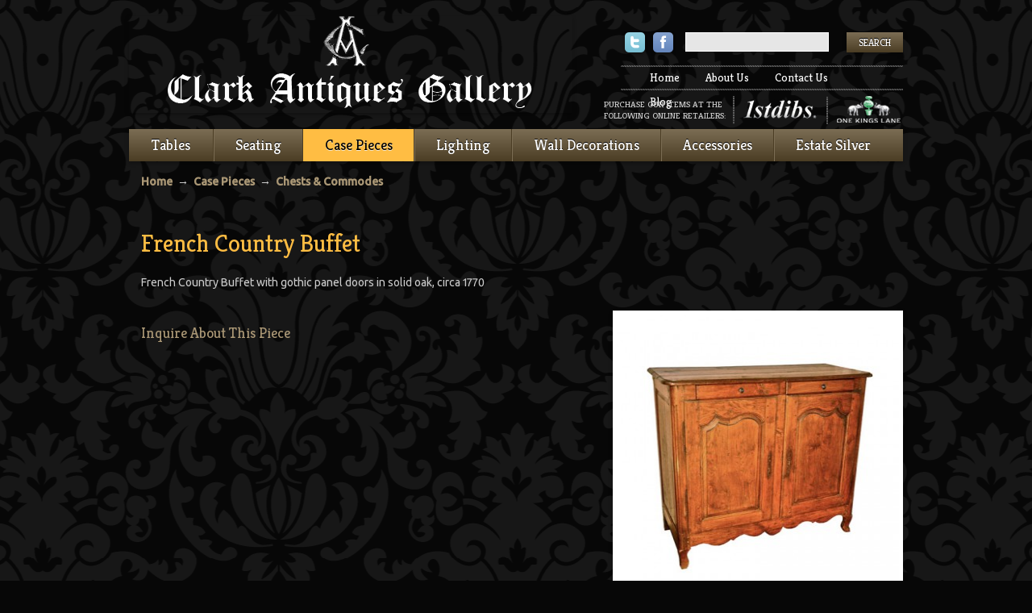

--- FILE ---
content_type: text/html; charset=UTF-8
request_url: https://clarkantiquesgallery.com/products/french-country-buffet/
body_size: 14438
content:
<!DOCTYPE html>
<html xmlns="https://www.w3.org/1999/xhtml" lang="en-US">
<head>
<meta http-equiv="Content-Type" content="text/html; charset=UTF-8" />
<script type="text/javascript">
/* <![CDATA[ */
 var gform;gform||(document.addEventListener("gform_main_scripts_loaded",function(){gform.scriptsLoaded=!0}),window.addEventListener("DOMContentLoaded",function(){gform.domLoaded=!0}),gform={domLoaded:!1,scriptsLoaded:!1,initializeOnLoaded:function(o){gform.domLoaded&&gform.scriptsLoaded?o():!gform.domLoaded&&gform.scriptsLoaded?window.addEventListener("DOMContentLoaded",o):document.addEventListener("gform_main_scripts_loaded",o)},hooks:{action:{},filter:{}},addAction:function(o,n,r,t){gform.addHook("action",o,n,r,t)},addFilter:function(o,n,r,t){gform.addHook("filter",o,n,r,t)},doAction:function(o){gform.doHook("action",o,arguments)},applyFilters:function(o){return gform.doHook("filter",o,arguments)},removeAction:function(o,n){gform.removeHook("action",o,n)},removeFilter:function(o,n,r){gform.removeHook("filter",o,n,r)},addHook:function(o,n,r,t,i){null==gform.hooks[o][n]&&(gform.hooks[o][n]=[]);var e=gform.hooks[o][n];null==i&&(i=n+"_"+e.length),gform.hooks[o][n].push({tag:i,callable:r,priority:t=null==t?10:t})},doHook:function(n,o,r){var t;if(r=Array.prototype.slice.call(r,1),null!=gform.hooks[n][o]&&((o=gform.hooks[n][o]).sort(function(o,n){return o.priority-n.priority}),o.forEach(function(o){"function"!=typeof(t=o.callable)&&(t=window[t]),"action"==n?t.apply(null,r):r[0]=t.apply(null,r)})),"filter"==n)return r[0]},removeHook:function(o,n,t,i){var r;null!=gform.hooks[o][n]&&(r=(r=gform.hooks[o][n]).filter(function(o,n,r){return!!(null!=i&&i!=o.tag||null!=t&&t!=o.priority)}),gform.hooks[o][n]=r)}}); 
/* ]]> */
</script>

<meta name="viewport" content="width=device-width, initial-scale=1, maximum-scale=1">

<title>
French Country Buffet - Clark Antiques Gallery     &mdash; Clark Antiques Gallery	</title>

<meta name="description" content="French Country Buffet with gothic panel doors in solid oak, circa 1770" />


<meta name="keywords" content="French and English antique furniture, mirrors, chandeliers, and estate silver, furniture" />

<link rel="stylesheet" href="https://clarkantiquesgallery.com/wp-content/themes/clarkantiques/style.css" type="text/css" media="screen" />
<link rel="pingback" href="https://clarkantiquesgallery.com/xmlrpc.php" />



<meta name='robots' content='index, follow, max-image-preview:large, max-snippet:-1, max-video-preview:-1' />

	<!-- This site is optimized with the Yoast SEO plugin v22.2 - https://yoast.com/wordpress/plugins/seo/ -->
	<link rel="canonical" href="https://clarkantiquesgallery.com/products/french-country-buffet/" />
	<meta property="og:locale" content="en_US" />
	<meta property="og:type" content="article" />
	<meta property="og:title" content="French Country Buffet - Clark Antiques Gallery" />
	<meta property="og:description" content="French Country Buffet with gothic panel doors in solid oak, circa 1770" />
	<meta property="og:url" content="https://clarkantiquesgallery.com/products/french-country-buffet/" />
	<meta property="og:site_name" content="Clark Antiques Gallery" />
	<meta property="article:modified_time" content="2012-06-20T20:47:20+00:00" />
	<meta property="og:image" content="https://clarkantiquesgallery.com/wp-content/uploads/2012/04/french_country.jpg" />
	<meta property="og:image:width" content="500" />
	<meta property="og:image:height" content="500" />
	<meta property="og:image:type" content="image/jpeg" />
	<script type="application/ld+json" class="yoast-schema-graph">{"@context":"https://schema.org","@graph":[{"@type":"WebPage","@id":"https://clarkantiquesgallery.com/products/french-country-buffet/","url":"https://clarkantiquesgallery.com/products/french-country-buffet/","name":"French Country Buffet - Clark Antiques Gallery","isPartOf":{"@id":"https://clarkantiquesgallery.com/#website"},"primaryImageOfPage":{"@id":"https://clarkantiquesgallery.com/products/french-country-buffet/#primaryimage"},"image":{"@id":"https://clarkantiquesgallery.com/products/french-country-buffet/#primaryimage"},"thumbnailUrl":"https://clarkantiquesgallery.com/wp-content/uploads/2012/04/french_country.jpg","datePublished":"2012-04-19T20:24:08+00:00","dateModified":"2012-06-20T20:47:20+00:00","breadcrumb":{"@id":"https://clarkantiquesgallery.com/products/french-country-buffet/#breadcrumb"},"inLanguage":"en-US","potentialAction":[{"@type":"ReadAction","target":["https://clarkantiquesgallery.com/products/french-country-buffet/"]}]},{"@type":"ImageObject","inLanguage":"en-US","@id":"https://clarkantiquesgallery.com/products/french-country-buffet/#primaryimage","url":"https://clarkantiquesgallery.com/wp-content/uploads/2012/04/french_country.jpg","contentUrl":"https://clarkantiquesgallery.com/wp-content/uploads/2012/04/french_country.jpg","width":"500","height":"500"},{"@type":"BreadcrumbList","@id":"https://clarkantiquesgallery.com/products/french-country-buffet/#breadcrumb","itemListElement":[{"@type":"ListItem","position":1,"name":"Home","item":"https://clarkantiquesgallery.com/"},{"@type":"ListItem","position":2,"name":"Products","item":"https://clarkantiquesgallery.com/products/"},{"@type":"ListItem","position":3,"name":"French Country&nbsp;Buffet"}]},{"@type":"WebSite","@id":"https://clarkantiquesgallery.com/#website","url":"https://clarkantiquesgallery.com/","name":"Clark Antiques Gallery","description":"Fine Antiques, Accessories &amp; Estate Silver in Birmingham, Alabama","potentialAction":[{"@type":"SearchAction","target":{"@type":"EntryPoint","urlTemplate":"https://clarkantiquesgallery.com/?s={search_term_string}"},"query-input":"required name=search_term_string"}],"inLanguage":"en-US"}]}</script>
	<!-- / Yoast SEO plugin. -->


<link rel='dns-prefetch' href='//www.google.com' />
<link rel="alternate" type="application/rss+xml" title="Clark Antiques Gallery &raquo; Feed" href="https://clarkantiquesgallery.com/feed/" />
<link rel="alternate" type="application/rss+xml" title="Clark Antiques Gallery &raquo; Comments Feed" href="https://clarkantiquesgallery.com/comments/feed/" />
		<!-- This site uses the Google Analytics by MonsterInsights plugin v8.25.0 - Using Analytics tracking - https://www.monsterinsights.com/ -->
							<script src="//www.googletagmanager.com/gtag/js?id=G-27VMKH4928"  data-cfasync="false" data-wpfc-render="false" type="text/javascript" async></script>
			<script data-cfasync="false" data-wpfc-render="false" type="text/javascript">
				var mi_version = '8.25.0';
				var mi_track_user = true;
				var mi_no_track_reason = '';
								var MonsterInsightsDefaultLocations = {"page_location":"https:\/\/clarkantiquesgallery.com\/products\/french-country-buffet\/"};
				if ( typeof MonsterInsightsPrivacyGuardFilter === 'function' ) {
					var MonsterInsightsLocations = (typeof MonsterInsightsExcludeQuery === 'object') ? MonsterInsightsPrivacyGuardFilter( MonsterInsightsExcludeQuery ) : MonsterInsightsPrivacyGuardFilter( MonsterInsightsDefaultLocations );
				} else {
					var MonsterInsightsLocations = (typeof MonsterInsightsExcludeQuery === 'object') ? MonsterInsightsExcludeQuery : MonsterInsightsDefaultLocations;
				}

								var disableStrs = [
										'ga-disable-G-27VMKH4928',
									];

				/* Function to detect opted out users */
				function __gtagTrackerIsOptedOut() {
					for (var index = 0; index < disableStrs.length; index++) {
						if (document.cookie.indexOf(disableStrs[index] + '=true') > -1) {
							return true;
						}
					}

					return false;
				}

				/* Disable tracking if the opt-out cookie exists. */
				if (__gtagTrackerIsOptedOut()) {
					for (var index = 0; index < disableStrs.length; index++) {
						window[disableStrs[index]] = true;
					}
				}

				/* Opt-out function */
				function __gtagTrackerOptout() {
					for (var index = 0; index < disableStrs.length; index++) {
						document.cookie = disableStrs[index] + '=true; expires=Thu, 31 Dec 2099 23:59:59 UTC; path=/';
						window[disableStrs[index]] = true;
					}
				}

				if ('undefined' === typeof gaOptout) {
					function gaOptout() {
						__gtagTrackerOptout();
					}
				}
								window.dataLayer = window.dataLayer || [];

				window.MonsterInsightsDualTracker = {
					helpers: {},
					trackers: {},
				};
				if (mi_track_user) {
					function __gtagDataLayer() {
						dataLayer.push(arguments);
					}

					function __gtagTracker(type, name, parameters) {
						if (!parameters) {
							parameters = {};
						}

						if (parameters.send_to) {
							__gtagDataLayer.apply(null, arguments);
							return;
						}

						if (type === 'event') {
														parameters.send_to = monsterinsights_frontend.v4_id;
							var hookName = name;
							if (typeof parameters['event_category'] !== 'undefined') {
								hookName = parameters['event_category'] + ':' + name;
							}

							if (typeof MonsterInsightsDualTracker.trackers[hookName] !== 'undefined') {
								MonsterInsightsDualTracker.trackers[hookName](parameters);
							} else {
								__gtagDataLayer('event', name, parameters);
							}
							
						} else {
							__gtagDataLayer.apply(null, arguments);
						}
					}

					__gtagTracker('js', new Date());
					__gtagTracker('set', {
						'developer_id.dZGIzZG': true,
											});
					if ( MonsterInsightsLocations.page_location ) {
						__gtagTracker('set', MonsterInsightsLocations);
					}
										__gtagTracker('config', 'G-27VMKH4928', {"forceSSL":"true"} );
															window.gtag = __gtagTracker;										(function () {
						/* https://developers.google.com/analytics/devguides/collection/analyticsjs/ */
						/* ga and __gaTracker compatibility shim. */
						var noopfn = function () {
							return null;
						};
						var newtracker = function () {
							return new Tracker();
						};
						var Tracker = function () {
							return null;
						};
						var p = Tracker.prototype;
						p.get = noopfn;
						p.set = noopfn;
						p.send = function () {
							var args = Array.prototype.slice.call(arguments);
							args.unshift('send');
							__gaTracker.apply(null, args);
						};
						var __gaTracker = function () {
							var len = arguments.length;
							if (len === 0) {
								return;
							}
							var f = arguments[len - 1];
							if (typeof f !== 'object' || f === null || typeof f.hitCallback !== 'function') {
								if ('send' === arguments[0]) {
									var hitConverted, hitObject = false, action;
									if ('event' === arguments[1]) {
										if ('undefined' !== typeof arguments[3]) {
											hitObject = {
												'eventAction': arguments[3],
												'eventCategory': arguments[2],
												'eventLabel': arguments[4],
												'value': arguments[5] ? arguments[5] : 1,
											}
										}
									}
									if ('pageview' === arguments[1]) {
										if ('undefined' !== typeof arguments[2]) {
											hitObject = {
												'eventAction': 'page_view',
												'page_path': arguments[2],
											}
										}
									}
									if (typeof arguments[2] === 'object') {
										hitObject = arguments[2];
									}
									if (typeof arguments[5] === 'object') {
										Object.assign(hitObject, arguments[5]);
									}
									if ('undefined' !== typeof arguments[1].hitType) {
										hitObject = arguments[1];
										if ('pageview' === hitObject.hitType) {
											hitObject.eventAction = 'page_view';
										}
									}
									if (hitObject) {
										action = 'timing' === arguments[1].hitType ? 'timing_complete' : hitObject.eventAction;
										hitConverted = mapArgs(hitObject);
										__gtagTracker('event', action, hitConverted);
									}
								}
								return;
							}

							function mapArgs(args) {
								var arg, hit = {};
								var gaMap = {
									'eventCategory': 'event_category',
									'eventAction': 'event_action',
									'eventLabel': 'event_label',
									'eventValue': 'event_value',
									'nonInteraction': 'non_interaction',
									'timingCategory': 'event_category',
									'timingVar': 'name',
									'timingValue': 'value',
									'timingLabel': 'event_label',
									'page': 'page_path',
									'location': 'page_location',
									'title': 'page_title',
									'referrer' : 'page_referrer',
								};
								for (arg in args) {
																		if (!(!args.hasOwnProperty(arg) || !gaMap.hasOwnProperty(arg))) {
										hit[gaMap[arg]] = args[arg];
									} else {
										hit[arg] = args[arg];
									}
								}
								return hit;
							}

							try {
								f.hitCallback();
							} catch (ex) {
							}
						};
						__gaTracker.create = newtracker;
						__gaTracker.getByName = newtracker;
						__gaTracker.getAll = function () {
							return [];
						};
						__gaTracker.remove = noopfn;
						__gaTracker.loaded = true;
						window['__gaTracker'] = __gaTracker;
					})();
									} else {
										console.log("");
					(function () {
						function __gtagTracker() {
							return null;
						}

						window['__gtagTracker'] = __gtagTracker;
						window['gtag'] = __gtagTracker;
					})();
									}
			</script>
				<!-- / Google Analytics by MonsterInsights -->
		<script type="text/javascript">
/* <![CDATA[ */
window._wpemojiSettings = {"baseUrl":"https:\/\/s.w.org\/images\/core\/emoji\/14.0.0\/72x72\/","ext":".png","svgUrl":"https:\/\/s.w.org\/images\/core\/emoji\/14.0.0\/svg\/","svgExt":".svg","source":{"concatemoji":"https:\/\/clarkantiquesgallery.com\/wp-includes\/js\/wp-emoji-release.min.js?ver=ace4f49e6bc623d78ddd57535ca66bbb"}};
/*! This file is auto-generated */
!function(i,n){var o,s,e;function c(e){try{var t={supportTests:e,timestamp:(new Date).valueOf()};sessionStorage.setItem(o,JSON.stringify(t))}catch(e){}}function p(e,t,n){e.clearRect(0,0,e.canvas.width,e.canvas.height),e.fillText(t,0,0);var t=new Uint32Array(e.getImageData(0,0,e.canvas.width,e.canvas.height).data),r=(e.clearRect(0,0,e.canvas.width,e.canvas.height),e.fillText(n,0,0),new Uint32Array(e.getImageData(0,0,e.canvas.width,e.canvas.height).data));return t.every(function(e,t){return e===r[t]})}function u(e,t,n){switch(t){case"flag":return n(e,"\ud83c\udff3\ufe0f\u200d\u26a7\ufe0f","\ud83c\udff3\ufe0f\u200b\u26a7\ufe0f")?!1:!n(e,"\ud83c\uddfa\ud83c\uddf3","\ud83c\uddfa\u200b\ud83c\uddf3")&&!n(e,"\ud83c\udff4\udb40\udc67\udb40\udc62\udb40\udc65\udb40\udc6e\udb40\udc67\udb40\udc7f","\ud83c\udff4\u200b\udb40\udc67\u200b\udb40\udc62\u200b\udb40\udc65\u200b\udb40\udc6e\u200b\udb40\udc67\u200b\udb40\udc7f");case"emoji":return!n(e,"\ud83e\udef1\ud83c\udffb\u200d\ud83e\udef2\ud83c\udfff","\ud83e\udef1\ud83c\udffb\u200b\ud83e\udef2\ud83c\udfff")}return!1}function f(e,t,n){var r="undefined"!=typeof WorkerGlobalScope&&self instanceof WorkerGlobalScope?new OffscreenCanvas(300,150):i.createElement("canvas"),a=r.getContext("2d",{willReadFrequently:!0}),o=(a.textBaseline="top",a.font="600 32px Arial",{});return e.forEach(function(e){o[e]=t(a,e,n)}),o}function t(e){var t=i.createElement("script");t.src=e,t.defer=!0,i.head.appendChild(t)}"undefined"!=typeof Promise&&(o="wpEmojiSettingsSupports",s=["flag","emoji"],n.supports={everything:!0,everythingExceptFlag:!0},e=new Promise(function(e){i.addEventListener("DOMContentLoaded",e,{once:!0})}),new Promise(function(t){var n=function(){try{var e=JSON.parse(sessionStorage.getItem(o));if("object"==typeof e&&"number"==typeof e.timestamp&&(new Date).valueOf()<e.timestamp+604800&&"object"==typeof e.supportTests)return e.supportTests}catch(e){}return null}();if(!n){if("undefined"!=typeof Worker&&"undefined"!=typeof OffscreenCanvas&&"undefined"!=typeof URL&&URL.createObjectURL&&"undefined"!=typeof Blob)try{var e="postMessage("+f.toString()+"("+[JSON.stringify(s),u.toString(),p.toString()].join(",")+"));",r=new Blob([e],{type:"text/javascript"}),a=new Worker(URL.createObjectURL(r),{name:"wpTestEmojiSupports"});return void(a.onmessage=function(e){c(n=e.data),a.terminate(),t(n)})}catch(e){}c(n=f(s,u,p))}t(n)}).then(function(e){for(var t in e)n.supports[t]=e[t],n.supports.everything=n.supports.everything&&n.supports[t],"flag"!==t&&(n.supports.everythingExceptFlag=n.supports.everythingExceptFlag&&n.supports[t]);n.supports.everythingExceptFlag=n.supports.everythingExceptFlag&&!n.supports.flag,n.DOMReady=!1,n.readyCallback=function(){n.DOMReady=!0}}).then(function(){return e}).then(function(){var e;n.supports.everything||(n.readyCallback(),(e=n.source||{}).concatemoji?t(e.concatemoji):e.wpemoji&&e.twemoji&&(t(e.twemoji),t(e.wpemoji)))}))}((window,document),window._wpemojiSettings);
/* ]]> */
</script>
<link rel='stylesheet' id='gforms_reset_css-css' href='https://clarkantiquesgallery.com/wp-content/plugins/gravityforms/legacy/css/formreset.min.css?ver=2.8.5' type='text/css' media='all' />
<link rel='stylesheet' id='gforms_formsmain_css-css' href='https://clarkantiquesgallery.com/wp-content/plugins/gravityforms/legacy/css/formsmain.min.css?ver=2.8.5' type='text/css' media='all' />
<link rel='stylesheet' id='gforms_ready_class_css-css' href='https://clarkantiquesgallery.com/wp-content/plugins/gravityforms/legacy/css/readyclass.min.css?ver=2.8.5' type='text/css' media='all' />
<link rel='stylesheet' id='gforms_browsers_css-css' href='https://clarkantiquesgallery.com/wp-content/plugins/gravityforms/legacy/css/browsers.min.css?ver=2.8.5' type='text/css' media='all' />
<style id='wp-emoji-styles-inline-css' type='text/css'>

	img.wp-smiley, img.emoji {
		display: inline !important;
		border: none !important;
		box-shadow: none !important;
		height: 1em !important;
		width: 1em !important;
		margin: 0 0.07em !important;
		vertical-align: -0.1em !important;
		background: none !important;
		padding: 0 !important;
	}
</style>
<link rel='stylesheet' id='wp-block-library-css' href='https://clarkantiquesgallery.com/wp-includes/css/dist/block-library/style.min.css?ver=ace4f49e6bc623d78ddd57535ca66bbb' type='text/css' media='all' />
<style id='classic-theme-styles-inline-css' type='text/css'>
/*! This file is auto-generated */
.wp-block-button__link{color:#fff;background-color:#32373c;border-radius:9999px;box-shadow:none;text-decoration:none;padding:calc(.667em + 2px) calc(1.333em + 2px);font-size:1.125em}.wp-block-file__button{background:#32373c;color:#fff;text-decoration:none}
</style>
<style id='global-styles-inline-css' type='text/css'>
body{--wp--preset--color--black: #000000;--wp--preset--color--cyan-bluish-gray: #abb8c3;--wp--preset--color--white: #ffffff;--wp--preset--color--pale-pink: #f78da7;--wp--preset--color--vivid-red: #cf2e2e;--wp--preset--color--luminous-vivid-orange: #ff6900;--wp--preset--color--luminous-vivid-amber: #fcb900;--wp--preset--color--light-green-cyan: #7bdcb5;--wp--preset--color--vivid-green-cyan: #00d084;--wp--preset--color--pale-cyan-blue: #8ed1fc;--wp--preset--color--vivid-cyan-blue: #0693e3;--wp--preset--color--vivid-purple: #9b51e0;--wp--preset--gradient--vivid-cyan-blue-to-vivid-purple: linear-gradient(135deg,rgba(6,147,227,1) 0%,rgb(155,81,224) 100%);--wp--preset--gradient--light-green-cyan-to-vivid-green-cyan: linear-gradient(135deg,rgb(122,220,180) 0%,rgb(0,208,130) 100%);--wp--preset--gradient--luminous-vivid-amber-to-luminous-vivid-orange: linear-gradient(135deg,rgba(252,185,0,1) 0%,rgba(255,105,0,1) 100%);--wp--preset--gradient--luminous-vivid-orange-to-vivid-red: linear-gradient(135deg,rgba(255,105,0,1) 0%,rgb(207,46,46) 100%);--wp--preset--gradient--very-light-gray-to-cyan-bluish-gray: linear-gradient(135deg,rgb(238,238,238) 0%,rgb(169,184,195) 100%);--wp--preset--gradient--cool-to-warm-spectrum: linear-gradient(135deg,rgb(74,234,220) 0%,rgb(151,120,209) 20%,rgb(207,42,186) 40%,rgb(238,44,130) 60%,rgb(251,105,98) 80%,rgb(254,248,76) 100%);--wp--preset--gradient--blush-light-purple: linear-gradient(135deg,rgb(255,206,236) 0%,rgb(152,150,240) 100%);--wp--preset--gradient--blush-bordeaux: linear-gradient(135deg,rgb(254,205,165) 0%,rgb(254,45,45) 50%,rgb(107,0,62) 100%);--wp--preset--gradient--luminous-dusk: linear-gradient(135deg,rgb(255,203,112) 0%,rgb(199,81,192) 50%,rgb(65,88,208) 100%);--wp--preset--gradient--pale-ocean: linear-gradient(135deg,rgb(255,245,203) 0%,rgb(182,227,212) 50%,rgb(51,167,181) 100%);--wp--preset--gradient--electric-grass: linear-gradient(135deg,rgb(202,248,128) 0%,rgb(113,206,126) 100%);--wp--preset--gradient--midnight: linear-gradient(135deg,rgb(2,3,129) 0%,rgb(40,116,252) 100%);--wp--preset--font-size--small: 13px;--wp--preset--font-size--medium: 20px;--wp--preset--font-size--large: 36px;--wp--preset--font-size--x-large: 42px;--wp--preset--spacing--20: 0.44rem;--wp--preset--spacing--30: 0.67rem;--wp--preset--spacing--40: 1rem;--wp--preset--spacing--50: 1.5rem;--wp--preset--spacing--60: 2.25rem;--wp--preset--spacing--70: 3.38rem;--wp--preset--spacing--80: 5.06rem;--wp--preset--shadow--natural: 6px 6px 9px rgba(0, 0, 0, 0.2);--wp--preset--shadow--deep: 12px 12px 50px rgba(0, 0, 0, 0.4);--wp--preset--shadow--sharp: 6px 6px 0px rgba(0, 0, 0, 0.2);--wp--preset--shadow--outlined: 6px 6px 0px -3px rgba(255, 255, 255, 1), 6px 6px rgba(0, 0, 0, 1);--wp--preset--shadow--crisp: 6px 6px 0px rgba(0, 0, 0, 1);}:where(.is-layout-flex){gap: 0.5em;}:where(.is-layout-grid){gap: 0.5em;}body .is-layout-flow > .alignleft{float: left;margin-inline-start: 0;margin-inline-end: 2em;}body .is-layout-flow > .alignright{float: right;margin-inline-start: 2em;margin-inline-end: 0;}body .is-layout-flow > .aligncenter{margin-left: auto !important;margin-right: auto !important;}body .is-layout-constrained > .alignleft{float: left;margin-inline-start: 0;margin-inline-end: 2em;}body .is-layout-constrained > .alignright{float: right;margin-inline-start: 2em;margin-inline-end: 0;}body .is-layout-constrained > .aligncenter{margin-left: auto !important;margin-right: auto !important;}body .is-layout-constrained > :where(:not(.alignleft):not(.alignright):not(.alignfull)){max-width: var(--wp--style--global--content-size);margin-left: auto !important;margin-right: auto !important;}body .is-layout-constrained > .alignwide{max-width: var(--wp--style--global--wide-size);}body .is-layout-flex{display: flex;}body .is-layout-flex{flex-wrap: wrap;align-items: center;}body .is-layout-flex > *{margin: 0;}body .is-layout-grid{display: grid;}body .is-layout-grid > *{margin: 0;}:where(.wp-block-columns.is-layout-flex){gap: 2em;}:where(.wp-block-columns.is-layout-grid){gap: 2em;}:where(.wp-block-post-template.is-layout-flex){gap: 1.25em;}:where(.wp-block-post-template.is-layout-grid){gap: 1.25em;}.has-black-color{color: var(--wp--preset--color--black) !important;}.has-cyan-bluish-gray-color{color: var(--wp--preset--color--cyan-bluish-gray) !important;}.has-white-color{color: var(--wp--preset--color--white) !important;}.has-pale-pink-color{color: var(--wp--preset--color--pale-pink) !important;}.has-vivid-red-color{color: var(--wp--preset--color--vivid-red) !important;}.has-luminous-vivid-orange-color{color: var(--wp--preset--color--luminous-vivid-orange) !important;}.has-luminous-vivid-amber-color{color: var(--wp--preset--color--luminous-vivid-amber) !important;}.has-light-green-cyan-color{color: var(--wp--preset--color--light-green-cyan) !important;}.has-vivid-green-cyan-color{color: var(--wp--preset--color--vivid-green-cyan) !important;}.has-pale-cyan-blue-color{color: var(--wp--preset--color--pale-cyan-blue) !important;}.has-vivid-cyan-blue-color{color: var(--wp--preset--color--vivid-cyan-blue) !important;}.has-vivid-purple-color{color: var(--wp--preset--color--vivid-purple) !important;}.has-black-background-color{background-color: var(--wp--preset--color--black) !important;}.has-cyan-bluish-gray-background-color{background-color: var(--wp--preset--color--cyan-bluish-gray) !important;}.has-white-background-color{background-color: var(--wp--preset--color--white) !important;}.has-pale-pink-background-color{background-color: var(--wp--preset--color--pale-pink) !important;}.has-vivid-red-background-color{background-color: var(--wp--preset--color--vivid-red) !important;}.has-luminous-vivid-orange-background-color{background-color: var(--wp--preset--color--luminous-vivid-orange) !important;}.has-luminous-vivid-amber-background-color{background-color: var(--wp--preset--color--luminous-vivid-amber) !important;}.has-light-green-cyan-background-color{background-color: var(--wp--preset--color--light-green-cyan) !important;}.has-vivid-green-cyan-background-color{background-color: var(--wp--preset--color--vivid-green-cyan) !important;}.has-pale-cyan-blue-background-color{background-color: var(--wp--preset--color--pale-cyan-blue) !important;}.has-vivid-cyan-blue-background-color{background-color: var(--wp--preset--color--vivid-cyan-blue) !important;}.has-vivid-purple-background-color{background-color: var(--wp--preset--color--vivid-purple) !important;}.has-black-border-color{border-color: var(--wp--preset--color--black) !important;}.has-cyan-bluish-gray-border-color{border-color: var(--wp--preset--color--cyan-bluish-gray) !important;}.has-white-border-color{border-color: var(--wp--preset--color--white) !important;}.has-pale-pink-border-color{border-color: var(--wp--preset--color--pale-pink) !important;}.has-vivid-red-border-color{border-color: var(--wp--preset--color--vivid-red) !important;}.has-luminous-vivid-orange-border-color{border-color: var(--wp--preset--color--luminous-vivid-orange) !important;}.has-luminous-vivid-amber-border-color{border-color: var(--wp--preset--color--luminous-vivid-amber) !important;}.has-light-green-cyan-border-color{border-color: var(--wp--preset--color--light-green-cyan) !important;}.has-vivid-green-cyan-border-color{border-color: var(--wp--preset--color--vivid-green-cyan) !important;}.has-pale-cyan-blue-border-color{border-color: var(--wp--preset--color--pale-cyan-blue) !important;}.has-vivid-cyan-blue-border-color{border-color: var(--wp--preset--color--vivid-cyan-blue) !important;}.has-vivid-purple-border-color{border-color: var(--wp--preset--color--vivid-purple) !important;}.has-vivid-cyan-blue-to-vivid-purple-gradient-background{background: var(--wp--preset--gradient--vivid-cyan-blue-to-vivid-purple) !important;}.has-light-green-cyan-to-vivid-green-cyan-gradient-background{background: var(--wp--preset--gradient--light-green-cyan-to-vivid-green-cyan) !important;}.has-luminous-vivid-amber-to-luminous-vivid-orange-gradient-background{background: var(--wp--preset--gradient--luminous-vivid-amber-to-luminous-vivid-orange) !important;}.has-luminous-vivid-orange-to-vivid-red-gradient-background{background: var(--wp--preset--gradient--luminous-vivid-orange-to-vivid-red) !important;}.has-very-light-gray-to-cyan-bluish-gray-gradient-background{background: var(--wp--preset--gradient--very-light-gray-to-cyan-bluish-gray) !important;}.has-cool-to-warm-spectrum-gradient-background{background: var(--wp--preset--gradient--cool-to-warm-spectrum) !important;}.has-blush-light-purple-gradient-background{background: var(--wp--preset--gradient--blush-light-purple) !important;}.has-blush-bordeaux-gradient-background{background: var(--wp--preset--gradient--blush-bordeaux) !important;}.has-luminous-dusk-gradient-background{background: var(--wp--preset--gradient--luminous-dusk) !important;}.has-pale-ocean-gradient-background{background: var(--wp--preset--gradient--pale-ocean) !important;}.has-electric-grass-gradient-background{background: var(--wp--preset--gradient--electric-grass) !important;}.has-midnight-gradient-background{background: var(--wp--preset--gradient--midnight) !important;}.has-small-font-size{font-size: var(--wp--preset--font-size--small) !important;}.has-medium-font-size{font-size: var(--wp--preset--font-size--medium) !important;}.has-large-font-size{font-size: var(--wp--preset--font-size--large) !important;}.has-x-large-font-size{font-size: var(--wp--preset--font-size--x-large) !important;}
.wp-block-navigation a:where(:not(.wp-element-button)){color: inherit;}
:where(.wp-block-post-template.is-layout-flex){gap: 1.25em;}:where(.wp-block-post-template.is-layout-grid){gap: 1.25em;}
:where(.wp-block-columns.is-layout-flex){gap: 2em;}:where(.wp-block-columns.is-layout-grid){gap: 2em;}
.wp-block-pullquote{font-size: 1.5em;line-height: 1.6;}
</style>
<link rel='stylesheet' id='im_slider-css' href='https://clarkantiquesgallery.com/wp-content/plugins/slide-post-type/layout.css?ver=ace4f49e6bc623d78ddd57535ca66bbb' type='text/css' media='all' />
<link rel='stylesheet' id='wp-pagenavi-css' href='https://clarkantiquesgallery.com/wp-content/plugins/wp-pagenavi/pagenavi-css.css?ver=2.70' type='text/css' media='all' />
<link rel='stylesheet' id='custom-thickbox-css' href='https://clarkantiquesgallery.com/wp-content/themes/clarkantiques/css/thickbox.css?ver=ace4f49e6bc623d78ddd57535ca66bbb' type='text/css' media='all' />
<link rel='stylesheet' id='infomedia-dashboard-frontend-css-css' href='https://clarkantiquesgallery.com/wp-content/plugins/infomedia-dashboard/assets/css/frontend.css?ver=1.11' type='text/css' media='all' />
<script type="text/javascript" src="https://clarkantiquesgallery.com/wp-includes/js/jquery/jquery.min.js?ver=3.7.1" id="jquery-core-js"></script>
<script type="text/javascript" src="https://clarkantiquesgallery.com/wp-includes/js/jquery/jquery-migrate.min.js?ver=3.4.1" id="jquery-migrate-js"></script>
<script type="text/javascript" defer='defer' src="https://clarkantiquesgallery.com/wp-content/plugins/gravityforms/js/jquery.json.min.js?ver=2.8.5" id="gform_json-js"></script>
<script type="text/javascript" id="gform_gravityforms-js-extra">
/* <![CDATA[ */
var gf_global = {"gf_currency_config":{"name":"U.S. Dollar","symbol_left":"$","symbol_right":"","symbol_padding":"","thousand_separator":",","decimal_separator":".","decimals":2,"code":"USD"},"base_url":"https:\/\/clarkantiquesgallery.com\/wp-content\/plugins\/gravityforms","number_formats":[],"spinnerUrl":"https:\/\/clarkantiquesgallery.com\/wp-content\/plugins\/gravityforms\/images\/spinner.svg","version_hash":"43da7df0688a1c82e66d1de5b70c48ad","strings":{"newRowAdded":"New row added.","rowRemoved":"Row removed","formSaved":"The form has been saved.  The content contains the link to return and complete the form."}};
var gform_i18n = {"datepicker":{"days":{"monday":"Mo","tuesday":"Tu","wednesday":"We","thursday":"Th","friday":"Fr","saturday":"Sa","sunday":"Su"},"months":{"january":"January","february":"February","march":"March","april":"April","may":"May","june":"June","july":"July","august":"August","september":"September","october":"October","november":"November","december":"December"},"firstDay":0,"iconText":"Select date"}};
var gf_legacy_multi = {"2":"1"};
var gform_gravityforms = {"strings":{"invalid_file_extension":"This type of file is not allowed. Must be one of the following:","delete_file":"Delete this file","in_progress":"in progress","file_exceeds_limit":"File exceeds size limit","illegal_extension":"This type of file is not allowed.","max_reached":"Maximum number of files reached","unknown_error":"There was a problem while saving the file on the server","currently_uploading":"Please wait for the uploading to complete","cancel":"Cancel","cancel_upload":"Cancel this upload","cancelled":"Cancelled"},"vars":{"images_url":"https:\/\/clarkantiquesgallery.com\/wp-content\/plugins\/gravityforms\/images"}};
/* ]]> */
</script>
<script type="text/javascript" id="gform_gravityforms-js-before">
/* <![CDATA[ */

/* ]]> */
</script>
<script type="text/javascript" defer='defer' src="https://clarkantiquesgallery.com/wp-content/plugins/gravityforms/js/gravityforms.min.js?ver=2.8.5" id="gform_gravityforms-js"></script>
<script type="text/javascript" defer='defer' src="https://www.google.com/recaptcha/api.js?hl=en&amp;ver=ace4f49e6bc623d78ddd57535ca66bbb#038;render=explicit" id="gform_recaptcha-js"></script>
<script type="text/javascript" defer='defer' src="https://clarkantiquesgallery.com/wp-content/plugins/gravityforms/assets/js/dist/utils.min.js?ver=50c7bea9c2320e16728e44ae9fde5f26" id="gform_gravityforms_utils-js"></script>
<script type="text/javascript" src="https://clarkantiquesgallery.com/wp-content/plugins/google-analytics-for-wordpress/assets/js/frontend-gtag.min.js?ver=8.25.0" id="monsterinsights-frontend-script-js"></script>
<script data-cfasync="false" data-wpfc-render="false" type="text/javascript" id='monsterinsights-frontend-script-js-extra'>/* <![CDATA[ */
var monsterinsights_frontend = {"js_events_tracking":"true","download_extensions":"doc,pdf,ppt,zip,xls,docx,pptx,xlsx","inbound_paths":"[]","home_url":"https:\/\/clarkantiquesgallery.com","hash_tracking":"false","v4_id":"G-27VMKH4928"};/* ]]> */
</script>
<script type="text/javascript" id="thickbox-js-extra">
/* <![CDATA[ */
var thickboxL10n = {"next":"Next >","prev":"< Prev","image":"Image","of":"of","close":"Close","noiframes":"This feature requires inline frames. You have iframes disabled or your browser does not support them.","loadingAnimation":"https:\/\/clarkantiquesgallery.com\/wp-includes\/js\/thickbox\/loadingAnimation.gif"};
/* ]]> */
</script>
<script type="text/javascript" src="https://clarkantiquesgallery.com/wp-includes/js/thickbox/thickbox.js?ver=3.1-20121105" id="thickbox-js"></script>
<script type="text/javascript" src="https://clarkantiquesgallery.com/wp-content/plugins/product-post-type/custom.js?ver=ace4f49e6bc623d78ddd57535ca66bbb" id="custom-js"></script>
<script type="text/javascript" src="https://clarkantiquesgallery.com/wp-content/plugins/slide-post-type/cycle.js?ver=ace4f49e6bc623d78ddd57535ca66bbb" id="cycle-js"></script>
<script type="text/javascript" src="https://clarkantiquesgallery.com/wp-content/themes/clarkantiques/js/custom.js?ver=ace4f49e6bc623d78ddd57535ca66bbb" id="front-js"></script>
<script type="text/javascript" src="https://clarkantiquesgallery.com/wp-content/plugins/infomedia-dashboard/assets/js/frontend.js?ver=1.11" id="infomedia-dashboard-frontend-js-js"></script>
<link rel="https://api.w.org/" href="https://clarkantiquesgallery.com/wp-json/" /><link rel="EditURI" type="application/rsd+xml" title="RSD" href="https://clarkantiquesgallery.com/xmlrpc.php?rsd" />

<link rel='shortlink' href='https://clarkantiquesgallery.com/?p=1860' />
<link rel="alternate" type="application/json+oembed" href="https://clarkantiquesgallery.com/wp-json/oembed/1.0/embed?url=https%3A%2F%2Fclarkantiquesgallery.com%2Fproducts%2Ffrench-country-buffet%2F" />
<link rel="alternate" type="text/xml+oembed" href="https://clarkantiquesgallery.com/wp-json/oembed/1.0/embed?url=https%3A%2F%2Fclarkantiquesgallery.com%2Fproducts%2Ffrench-country-buffet%2F&#038;format=xml" />
<meta name="framework" content="Alkivia Framework 0.8" />
</head>
<body class="product-template-default single single-product postid-1860">

<div id="page">

	<div id="header">
		<a href="https://clarkantiquesgallery.com/" id="sitename">Clark Antiques Gallery</a>
		<form method="get" id="searchform" action="https://clarkantiquesgallery.com/">
	<input type="text" value="" name="s" id="s" />
	<input type="submit" id="searchsubmit" value="Search" />
</form>
		<div class="social">
			<a href="https://twitter.com/#!/clarkantiques" class="twitter" target="_new">Twitter</a>
			<a href="https://www.facebook.com/ClarkAntiquesGallery" class="facebook" target="_new">Facebook</a>
		</div>

		<ul id="nav" class="menu"><li id="menu-item-44" class="menu-item menu-item-type-post_type menu-item-object-page menu-item-home menu-item-44"><a href="https://clarkantiquesgallery.com/">Home</a></li>
<li id="menu-item-45" class="menu-item menu-item-type-post_type menu-item-object-page menu-item-45"><a href="https://clarkantiquesgallery.com/about-us/">About&nbsp;Us</a></li>
<li id="menu-item-58" class="menu-item menu-item-type-post_type menu-item-object-page menu-item-58"><a href="https://clarkantiquesgallery.com/contact-us/">Contact&nbsp;Us</a></li>
<li id="menu-item-46" class="menu-item menu-item-type-post_type menu-item-object-page current_page_parent menu-item-46"><a href="https://clarkantiquesgallery.com/blog/">Blog</a></li>
</ul>		<div class="online_retail">
			<div class="online_retail_text">PURCHASE OUR ITEMS AT THE<br/>FOLLOWING ONLINE RETAILERS:</div>
			<a href="https://www.1stdibs.com/dealers/clark-antiques-gallery/" target="_blank"><img src="https://clarkantiquesgallery.com/wp-content/themes/clarkantiques/images/nav_1stdibs.png" style="width:113px; height:35px; border:none;"></a>
			<a href="https://www.onekingslane.com/shop/clark-antiques-gallery" target="_blank"><img src="https://clarkantiquesgallery.com/wp-content/themes/clarkantiques/images/nav_onekinglane.png" style="width:95px; height:35px; border:none;"></a>
		</div>
	</div><!-- #header -->
	<ul id="cats" class="menu"><li id="menu-item-2861" class="filterlink menu-item menu-item-type-taxonomy menu-item-object-product_category menu-item-has-children menu-item-2861"><a href="https://clarkantiquesgallery.com/product_category/tables/">Tables</a>
<ul class="sub-menu">
	<li id="menu-item-259" class="menu-item menu-item-type-taxonomy menu-item-object-product_category menu-item-259"><a href="https://clarkantiquesgallery.com/product_category/tables/dining-tables/">Dining&nbsp;Tables</a></li>
	<li id="menu-item-258" class="menu-item menu-item-type-taxonomy menu-item-object-product_category menu-item-258"><a href="https://clarkantiquesgallery.com/product_category/tables/consoles/">Consoles</a></li>
	<li id="menu-item-261" class="menu-item menu-item-type-taxonomy menu-item-object-product_category menu-item-261"><a href="https://clarkantiquesgallery.com/product_category/tables/side-tables/">Side&nbsp;Tables</a></li>
	<li id="menu-item-257" class="menu-item menu-item-type-taxonomy menu-item-object-product_category menu-item-257"><a href="https://clarkantiquesgallery.com/product_category/tables/card-tables/">Card&nbsp;Tables</a></li>
	<li id="menu-item-260" class="menu-item menu-item-type-taxonomy menu-item-object-product_category menu-item-260"><a href="https://clarkantiquesgallery.com/product_category/tables/game-tables/">Game&nbsp;Tables</a></li>
	<li id="menu-item-263" class="menu-item menu-item-type-taxonomy menu-item-object-product_category menu-item-263"><a href="https://clarkantiquesgallery.com/product_category/tables/writing-tables/">Writing&nbsp;Tables</a></li>
	<li id="menu-item-2870" class="menu-item menu-item-type-taxonomy menu-item-object-product_category menu-item-2870"><a href="https://clarkantiquesgallery.com/product_category/tables/miscellaneous-tables/">Miscellaneous</a></li>
</ul>
</li>
<li id="menu-item-2862" class="filterlink menu-item menu-item-type-taxonomy menu-item-object-product_category menu-item-has-children menu-item-2862"><a href="https://clarkantiquesgallery.com/product_category/seating/">Seating</a>
<ul class="sub-menu">
	<li id="menu-item-253" class="menu-item menu-item-type-taxonomy menu-item-object-product_category menu-item-253"><a href="https://clarkantiquesgallery.com/product_category/seating/dining-chairs/">Dining&nbsp;Chairs</a></li>
	<li id="menu-item-254" class="menu-item menu-item-type-taxonomy menu-item-object-product_category menu-item-254"><a href="https://clarkantiquesgallery.com/product_category/seating/occasional-chairs/">Occasional&nbsp;Chairs</a></li>
	<li id="menu-item-255" class="menu-item menu-item-type-taxonomy menu-item-object-product_category menu-item-255"><a href="https://clarkantiquesgallery.com/product_category/seating/settees/">Settees</a></li>
	<li id="menu-item-252" class="menu-item menu-item-type-taxonomy menu-item-object-product_category menu-item-252"><a href="https://clarkantiquesgallery.com/product_category/seating/benches/">Benches &amp;&nbsp;Sofas</a></li>
	<li id="menu-item-2872" class="menu-item menu-item-type-taxonomy menu-item-object-product_category menu-item-2872"><a href="https://clarkantiquesgallery.com/product_category/seating/miscellaneous-seating/">Miscellaneous</a></li>
</ul>
</li>
<li id="menu-item-2863" class="filterlink menu-item menu-item-type-taxonomy menu-item-object-product_category current-product-ancestor current-menu-parent current-product-parent menu-item-has-children menu-item-2863"><a href="https://clarkantiquesgallery.com/product_category/case-pieces/">Case&nbsp;Pieces</a>
<ul class="sub-menu">
	<li id="menu-item-238" class="menu-item menu-item-type-taxonomy menu-item-object-product_category menu-item-238"><a href="https://clarkantiquesgallery.com/product_category/case-pieces/armoires/">Armoires</a></li>
	<li id="menu-item-239" class="menu-item menu-item-type-taxonomy menu-item-object-product_category current-product-ancestor current-menu-parent current-product-parent menu-item-239"><a href="https://clarkantiquesgallery.com/product_category/case-pieces/chests-commodes/">Chests &#038;&nbsp;Commodes</a></li>
	<li id="menu-item-240" class="menu-item menu-item-type-taxonomy menu-item-object-product_category menu-item-240"><a href="https://clarkantiquesgallery.com/product_category/case-pieces/linen-presses/">Linen&nbsp;Presses</a></li>
	<li id="menu-item-241" class="menu-item menu-item-type-taxonomy menu-item-object-product_category menu-item-241"><a href="https://clarkantiquesgallery.com/product_category/case-pieces/secretaires-bookcases/">Secretaires &#038;&nbsp;Bookcases</a></li>
	<li id="menu-item-262" class="menu-item menu-item-type-taxonomy menu-item-object-product_category menu-item-262"><a href="https://clarkantiquesgallery.com/product_category/case-pieces/sideboards/">Sideboards &#038;&nbsp;Buffets</a></li>
	<li id="menu-item-242" class="menu-item menu-item-type-taxonomy menu-item-object-product_category menu-item-242"><a href="https://clarkantiquesgallery.com/product_category/case-pieces/vaisselier/">Vaisselier</a></li>
	<li id="menu-item-2873" class="menu-item menu-item-type-taxonomy menu-item-object-product_category menu-item-2873"><a href="https://clarkantiquesgallery.com/product_category/case-pieces/miscellaneous-case-pieces/">Miscellaneous</a></li>
</ul>
</li>
<li id="menu-item-2864" class="filterlink menu-item menu-item-type-taxonomy menu-item-object-product_category menu-item-has-children menu-item-2864"><a href="https://clarkantiquesgallery.com/product_category/lighting/">Lighting</a>
<ul class="sub-menu">
	<li id="menu-item-249" class="menu-item menu-item-type-taxonomy menu-item-object-product_category menu-item-249"><a href="https://clarkantiquesgallery.com/product_category/lighting/lamps/">Lamps</a></li>
	<li id="menu-item-248" class="menu-item menu-item-type-taxonomy menu-item-object-product_category menu-item-248"><a href="https://clarkantiquesgallery.com/product_category/lighting/chandeliers/">Chandeliers</a></li>
	<li id="menu-item-250" class="menu-item menu-item-type-taxonomy menu-item-object-product_category menu-item-250"><a href="https://clarkantiquesgallery.com/product_category/lighting/sconces/">Sconces</a></li>
	<li id="menu-item-2874" class="menu-item menu-item-type-taxonomy menu-item-object-product_category menu-item-2874"><a href="https://clarkantiquesgallery.com/product_category/lighting/miscellaneous-lighting/">Miscellaneous</a></li>
</ul>
</li>
<li id="menu-item-2865" class="filterlink menu-item menu-item-type-taxonomy menu-item-object-product_category menu-item-has-children menu-item-2865"><a href="https://clarkantiquesgallery.com/product_category/wall-decorations/">Wall&nbsp;Decorations</a>
<ul class="sub-menu">
	<li id="menu-item-265" class="menu-item menu-item-type-taxonomy menu-item-object-product_category menu-item-265"><a href="https://clarkantiquesgallery.com/product_category/wall-decorations/mirrors/">Mirrors</a></li>
	<li id="menu-item-266" class="menu-item menu-item-type-taxonomy menu-item-object-product_category menu-item-266"><a href="https://clarkantiquesgallery.com/product_category/wall-decorations/paintings-prints/">Paintings &#038;&nbsp;Prints</a></li>
	<li id="menu-item-267" class="menu-item menu-item-type-taxonomy menu-item-object-product_category menu-item-267"><a href="https://clarkantiquesgallery.com/product_category/wall-decorations/tapestries/">Tapestries</a></li>
	<li id="menu-item-2875" class="menu-item menu-item-type-taxonomy menu-item-object-product_category menu-item-2875"><a href="https://clarkantiquesgallery.com/product_category/wall-decorations/miscellaneous-wall-decorations/">Miscellaneous</a></li>
</ul>
</li>
<li id="menu-item-2866" class="filterlink menu-item menu-item-type-taxonomy menu-item-object-product_category menu-item-has-children menu-item-2866"><a href="https://clarkantiquesgallery.com/product_category/accessories/">Accessories</a>
<ul class="sub-menu">
	<li id="menu-item-232" class="menu-item menu-item-type-taxonomy menu-item-object-product_category menu-item-232"><a href="https://clarkantiquesgallery.com/product_category/accessories/china-porcelain/">China &#038;&nbsp;Porcelain</a></li>
	<li id="menu-item-234" class="menu-item menu-item-type-taxonomy menu-item-object-product_category menu-item-234"><a href="https://clarkantiquesgallery.com/product_category/accessories/crystal/">Crystal</a></li>
	<li id="menu-item-233" class="menu-item menu-item-type-taxonomy menu-item-object-product_category menu-item-233"><a href="https://clarkantiquesgallery.com/product_category/accessories/clocks/">Clocks</a></li>
	<li id="menu-item-236" class="menu-item menu-item-type-taxonomy menu-item-object-product_category menu-item-236"><a href="https://clarkantiquesgallery.com/product_category/accessories/pillows/">Pillows</a></li>
	<li id="menu-item-2880" class="menu-item menu-item-type-taxonomy menu-item-object-product_category menu-item-2880"><a href="https://clarkantiquesgallery.com/product_category/accessories/ceramics/">Ceramics</a></li>
	<li id="menu-item-235" class="menu-item menu-item-type-taxonomy menu-item-object-product_category menu-item-235"><a href="https://clarkantiquesgallery.com/product_category/accessories/decorative-objects/">Decorative&nbsp;Objects</a></li>
	<li id="menu-item-1478" class="menu-item menu-item-type-taxonomy menu-item-object-product_category menu-item-1478"><a href="https://clarkantiquesgallery.com/product_category/accessories/miscellaneous/">Miscellaneous</a></li>
</ul>
</li>
<li id="menu-item-2867" class="filterlink menu-item menu-item-type-taxonomy menu-item-object-product_category menu-item-has-children menu-item-2867"><a href="https://clarkantiquesgallery.com/product_category/estate-silver/">Estate&nbsp;Silver</a>
<ul class="sub-menu">
	<li id="menu-item-244" class="menu-item menu-item-type-taxonomy menu-item-object-product_category menu-item-244"><a href="https://clarkantiquesgallery.com/product_category/estate-silver/candlesticks-candelabra/">Candlesticks &#038;&nbsp;Candelabra</a></li>
	<li id="menu-item-245" class="menu-item menu-item-type-taxonomy menu-item-object-product_category menu-item-245"><a href="https://clarkantiquesgallery.com/product_category/estate-silver/serving-pieces/">Serving&nbsp;Pieces</a></li>
	<li id="menu-item-246" class="menu-item menu-item-type-taxonomy menu-item-object-product_category menu-item-246"><a href="https://clarkantiquesgallery.com/product_category/estate-silver/trays/">Trays</a></li>
	<li id="menu-item-391" class="menu-item menu-item-type-taxonomy menu-item-object-product_category menu-item-391"><a href="https://clarkantiquesgallery.com/product_category/estate-silver/chantilly-wine-goblets-by-gorham/">Goblets</a></li>
	<li id="menu-item-2876" class="menu-item menu-item-type-taxonomy menu-item-object-product_category menu-item-2876"><a href="https://clarkantiquesgallery.com/product_category/estate-silver/miscellaneous-estate-silver/">Miscellaneous</a></li>
</ul>
</li>
</ul>
	<div id="breadcrumb"><a href="https://clarkantiquesgallery.com">Home</a>&nbsp; &rarr; &nbsp;<a href="https://clarkantiquesgallery.com/product_category/case-pieces">Case Pieces</a>&nbsp; &rarr; &nbsp;<a href="https://clarkantiquesgallery.com/product_category/case-pieces/chests-commodes">Chests &amp; Commodes</a></div>

	<div id="content" class="alignleft product-single">

	
		<div class="post post-1860 product type-product status-publish has-post-thumbnail hentry product_category-case-pieces product_category-chests-commodes" id="post-1860">

			<h1>French Country&nbsp;Buffet</h1>
			<div class="entry">
				<div id="gallery"><ul class="gallery-preview"><li id="gallery-2894"><a class="thickbox" rel="gallery" href="https://clarkantiquesgallery.com/wp-content/uploads/2012/04/french_country.jpg"><img width="360" height="360" src="https://clarkantiquesgallery.com/wp-content/uploads/2012/04/french_country-360x360.jpg" class="attachment-gallery-large size-gallery-large" alt="" decoding="async" fetchpriority="high" srcset="https://clarkantiquesgallery.com/wp-content/uploads/2012/04/french_country-360x360.jpg 360w, https://clarkantiquesgallery.com/wp-content/uploads/2012/04/french_country-150x150.jpg 150w, https://clarkantiquesgallery.com/wp-content/uploads/2012/04/french_country-300x300.jpg 300w, https://clarkantiquesgallery.com/wp-content/uploads/2012/04/french_country-160x160.jpg 160w, https://clarkantiquesgallery.com/wp-content/uploads/2012/04/french_country-180x180.jpg 180w, https://clarkantiquesgallery.com/wp-content/uploads/2012/04/french_country.jpg 500w" sizes="(max-width: 360px) 100vw, 360px" /></a></li></ul><ul class="gallery-thumb"><li><a href="#gallery-2894"><img width="100" height="80" src="https://clarkantiquesgallery.com/wp-content/uploads/2012/04/french_country-100x80.jpg" class="attachment-gallery-small size-gallery-small" alt="" decoding="async" /></a></li></ul></div>				<p>French Country Buffet with gothic panel doors in solid oak, circa 1770</p>
				<h3>Inquire About This Piece</a></h3>
				
                <div class='gf_browser_chrome gform_wrapper gform_legacy_markup_wrapper gform-theme--no-framework' data-form-theme='legacy' data-form-index='0' id='gform_wrapper_2' ><style>#gform_wrapper_2[data-form-index="0"].gform-theme,[data-parent-form="2_0"]{--gf-color-primary: #204ce5;--gf-color-primary-rgb: 32, 76, 229;--gf-color-primary-contrast: #fff;--gf-color-primary-contrast-rgb: 255, 255, 255;--gf-color-primary-darker: #001AB3;--gf-color-primary-lighter: #527EFF;--gf-color-secondary: #fff;--gf-color-secondary-rgb: 255, 255, 255;--gf-color-secondary-contrast: #112337;--gf-color-secondary-contrast-rgb: 17, 35, 55;--gf-color-secondary-darker: #F5F5F5;--gf-color-secondary-lighter: #FFFFFF;--gf-color-out-ctrl-light: rgba(17, 35, 55, 0.1);--gf-color-out-ctrl-light-rgb: 17, 35, 55;--gf-color-out-ctrl-light-darker: rgba(104, 110, 119, 0.35);--gf-color-out-ctrl-light-lighter: #F5F5F5;--gf-color-out-ctrl-dark: #585e6a;--gf-color-out-ctrl-dark-rgb: 88, 94, 106;--gf-color-out-ctrl-dark-darker: #112337;--gf-color-out-ctrl-dark-lighter: rgba(17, 35, 55, 0.65);--gf-color-in-ctrl: #fff;--gf-color-in-ctrl-rgb: 255, 255, 255;--gf-color-in-ctrl-contrast: #112337;--gf-color-in-ctrl-contrast-rgb: 17, 35, 55;--gf-color-in-ctrl-darker: #F5F5F5;--gf-color-in-ctrl-lighter: #FFFFFF;--gf-color-in-ctrl-primary: #204ce5;--gf-color-in-ctrl-primary-rgb: 32, 76, 229;--gf-color-in-ctrl-primary-contrast: #fff;--gf-color-in-ctrl-primary-contrast-rgb: 255, 255, 255;--gf-color-in-ctrl-primary-darker: #001AB3;--gf-color-in-ctrl-primary-lighter: #527EFF;--gf-color-in-ctrl-light: rgba(17, 35, 55, 0.1);--gf-color-in-ctrl-light-rgb: 17, 35, 55;--gf-color-in-ctrl-light-darker: rgba(104, 110, 119, 0.35);--gf-color-in-ctrl-light-lighter: #F5F5F5;--gf-color-in-ctrl-dark: #585e6a;--gf-color-in-ctrl-dark-rgb: 88, 94, 106;--gf-color-in-ctrl-dark-darker: #112337;--gf-color-in-ctrl-dark-lighter: rgba(17, 35, 55, 0.65);--gf-radius: 3px;--gf-font-size-secondary: 14px;--gf-font-size-tertiary: 13px;--gf-icon-ctrl-number: url("data:image/svg+xml,%3Csvg width='8' height='14' viewBox='0 0 8 14' fill='none' xmlns='http://www.w3.org/2000/svg'%3E%3Cpath fill-rule='evenodd' clip-rule='evenodd' d='M4 0C4.26522 5.96046e-08 4.51957 0.105357 4.70711 0.292893L7.70711 3.29289C8.09763 3.68342 8.09763 4.31658 7.70711 4.70711C7.31658 5.09763 6.68342 5.09763 6.29289 4.70711L4 2.41421L1.70711 4.70711C1.31658 5.09763 0.683417 5.09763 0.292893 4.70711C-0.0976311 4.31658 -0.097631 3.68342 0.292893 3.29289L3.29289 0.292893C3.48043 0.105357 3.73478 0 4 0ZM0.292893 9.29289C0.683417 8.90237 1.31658 8.90237 1.70711 9.29289L4 11.5858L6.29289 9.29289C6.68342 8.90237 7.31658 8.90237 7.70711 9.29289C8.09763 9.68342 8.09763 10.3166 7.70711 10.7071L4.70711 13.7071C4.31658 14.0976 3.68342 14.0976 3.29289 13.7071L0.292893 10.7071C-0.0976311 10.3166 -0.0976311 9.68342 0.292893 9.29289Z' fill='rgba(17, 35, 55, 0.65)'/%3E%3C/svg%3E");--gf-icon-ctrl-select: url("data:image/svg+xml,%3Csvg width='10' height='6' viewBox='0 0 10 6' fill='none' xmlns='http://www.w3.org/2000/svg'%3E%3Cpath fill-rule='evenodd' clip-rule='evenodd' d='M0.292893 0.292893C0.683417 -0.097631 1.31658 -0.097631 1.70711 0.292893L5 3.58579L8.29289 0.292893C8.68342 -0.0976311 9.31658 -0.0976311 9.70711 0.292893C10.0976 0.683417 10.0976 1.31658 9.70711 1.70711L5.70711 5.70711C5.31658 6.09763 4.68342 6.09763 4.29289 5.70711L0.292893 1.70711C-0.0976311 1.31658 -0.0976311 0.683418 0.292893 0.292893Z' fill='rgba(17, 35, 55, 0.65)'/%3E%3C/svg%3E");--gf-icon-ctrl-search: url("data:image/svg+xml,%3Csvg version='1.1' xmlns='http://www.w3.org/2000/svg' width='640' height='640'%3E%3Cpath d='M256 128c-70.692 0-128 57.308-128 128 0 70.691 57.308 128 128 128 70.691 0 128-57.309 128-128 0-70.692-57.309-128-128-128zM64 256c0-106.039 85.961-192 192-192s192 85.961 192 192c0 41.466-13.146 79.863-35.498 111.248l154.125 154.125c12.496 12.496 12.496 32.758 0 45.254s-32.758 12.496-45.254 0L367.248 412.502C335.862 434.854 297.467 448 256 448c-106.039 0-192-85.962-192-192z' fill='rgba(17, 35, 55, 0.65)'/%3E%3C/svg%3E");--gf-label-space-y-secondary: var(--gf-label-space-y-md-secondary);--gf-ctrl-border-color: #686e77;--gf-ctrl-size: var(--gf-ctrl-size-md);--gf-ctrl-label-color-primary: #112337;--gf-ctrl-label-color-secondary: #112337;--gf-ctrl-choice-size: var(--gf-ctrl-choice-size-md);--gf-ctrl-checkbox-check-size: var(--gf-ctrl-checkbox-check-size-md);--gf-ctrl-radio-check-size: var(--gf-ctrl-radio-check-size-md);--gf-ctrl-btn-font-size: var(--gf-ctrl-btn-font-size-md);--gf-ctrl-btn-padding-x: var(--gf-ctrl-btn-padding-x-md);--gf-ctrl-btn-size: var(--gf-ctrl-btn-size-md);--gf-ctrl-btn-border-color-secondary: #686e77;--gf-ctrl-file-btn-bg-color-hover: #EBEBEB;--gf-field-pg-steps-number-color: rgba(17, 35, 55, 0.8);}</style><form method='post' enctype='multipart/form-data'  id='gform_2'  action='/products/french-country-buffet/' data-formid='2' novalidate>
                        <div class='gform-body gform_body'><ul id='gform_fields_2' class='gform_fields left_label form_sublabel_below description_below'><li id="field_2_1" class="gfield gfield--type-text item-name disable field_sublabel_below gfield--no-description field_description_below gfield_visibility_visible"  data-js-reload="field_2_1" ><label class='gfield_label gform-field-label' for='input_2_1'>Item Name</label><div class='ginput_container ginput_container_text'><input name='input_1' id='input_2_1' type='text' value='French Country Buffet' class='medium'      aria-invalid="false"   /> </div></li><li id="field_2_2" class="gfield gfield--type-name gfield_contains_required field_sublabel_below gfield--no-description field_description_below gfield_visibility_visible"  data-js-reload="field_2_2" ><label class='gfield_label gform-field-label' >Name<span class="gfield_required"><span class="gfield_required gfield_required_asterisk">*</span></span></label><div class='ginput_container ginput_container_name'>
                                    <input name='input_2' id='input_2_2' type='text' value='' class='medium'   aria-required="true" aria-invalid="false"   />
                                </div></li><li id="field_2_3" class="gfield gfield--type-email gfield_contains_required field_sublabel_below gfield--no-description field_description_below gfield_visibility_visible"  data-js-reload="field_2_3" ><label class='gfield_label gform-field-label' for='input_2_3'>Email<span class="gfield_required"><span class="gfield_required gfield_required_asterisk">*</span></span></label><div class='ginput_container ginput_container_email'>
                            <input name='input_3' id='input_2_3' type='email' value='' class='medium'    aria-required="true" aria-invalid="false"  />
                        </div></li><li id="field_2_4" class="gfield gfield--type-phone field_sublabel_below gfield--no-description field_description_below gfield_visibility_visible"  data-js-reload="field_2_4" ><label class='gfield_label gform-field-label' for='input_2_4'>Phone</label><div class='ginput_container ginput_container_phone'><input name='input_4' id='input_2_4' type='tel' value='' class='medium'    aria-invalid="false"   /></div></li><li id="field_2_5" class="gfield gfield--type-radio gfield--type-choice gfield_contains_required field_sublabel_below gfield--no-description field_description_below gfield_visibility_visible"  data-js-reload="field_2_5" ><label class='gfield_label gform-field-label' >Contact Preference<span class="gfield_required"><span class="gfield_required gfield_required_asterisk">*</span></span></label><div class='ginput_container ginput_container_radio'><ul class='gfield_radio' id='input_2_5'>
			<li class='gchoice gchoice_2_5_0'>
				<input name='input_5' type='radio' value='Email'  id='choice_2_5_0'    />
				<label for='choice_2_5_0' id='label_2_5_0' class='gform-field-label gform-field-label--type-inline'>Email</label>
			</li>
			<li class='gchoice gchoice_2_5_1'>
				<input name='input_5' type='radio' value='Phone'  id='choice_2_5_1'    />
				<label for='choice_2_5_1' id='label_2_5_1' class='gform-field-label gform-field-label--type-inline'>Phone</label>
			</li></ul></div></li><li id="field_2_6" class="gfield gfield--type-textarea field_sublabel_below gfield--no-description field_description_below gfield_visibility_visible"  data-js-reload="field_2_6" ><label class='gfield_label gform-field-label' for='input_2_6'>Additional Comments</label><div class='ginput_container ginput_container_textarea'><textarea name='input_6' id='input_2_6' class='textarea medium'      aria-invalid="false"   rows='10' cols='50'></textarea></div></li><li id="field_2_8" class="gfield gfield--type-captcha field_sublabel_below gfield--no-description field_description_below gfield_visibility_visible"  data-js-reload="field_2_8" ><label class='gfield_label gform-field-label' for='input_2_8'>Human Validation</label><div id='input_2_8' class='ginput_container ginput_recaptcha' data-sitekey='6LcXM9USAAAAANW6BR13l5x1hj-t1-xmTFfgAr55'  data-theme='dark' data-tabindex='0'  data-badge=''></div></li><li id="field_2_7" class="gfield gfield--type-hidden gform_hidden field_sublabel_below gfield--no-description field_description_below gfield_visibility_visible"  data-js-reload="field_2_7" ><div class='ginput_container ginput_container_text'><input name='input_7' id='input_2_7' type='hidden' class='gform_hidden'  aria-invalid="false" value='French Country Buffet' /></div></li></ul></div>
        <div class='gform_footer left_label'> <input type='submit' id='gform_submit_button_2' class='gform_button button' value='Submit'  onclick='if(window["gf_submitting_2"]){return false;}  if( !jQuery("#gform_2")[0].checkValidity || jQuery("#gform_2")[0].checkValidity()){window["gf_submitting_2"]=true;}  ' onkeypress='if( event.keyCode == 13 ){ if(window["gf_submitting_2"]){return false;} if( !jQuery("#gform_2")[0].checkValidity || jQuery("#gform_2")[0].checkValidity()){window["gf_submitting_2"]=true;}  jQuery("#gform_2").trigger("submit",[true]); }' /> 
            <input type='hidden' class='gform_hidden' name='is_submit_2' value='1' />
            <input type='hidden' class='gform_hidden' name='gform_submit' value='2' />
            
            <input type='hidden' class='gform_hidden' name='gform_unique_id' value='' />
            <input type='hidden' class='gform_hidden' name='state_2' value='WyJbXSIsIjQ3Yjk2YTk2NGMxOTYwZGEzYzU2YTk2ODBhMjIxZjRmIl0=' />
            <input type='hidden' class='gform_hidden' name='gform_target_page_number_2' id='gform_target_page_number_2' value='0' />
            <input type='hidden' class='gform_hidden' name='gform_source_page_number_2' id='gform_source_page_number_2' value='1' />
            <input type='hidden' name='gform_field_values' value='' />
            
        </div>
                        <p style="display: none !important;" class="akismet-fields-container" data-prefix="ak_"><label>&#916;<textarea name="ak_hp_textarea" cols="45" rows="8" maxlength="100"></textarea></label><input type="hidden" id="ak_js_1" name="ak_js" value="66"/><script>document.getElementById( "ak_js_1" ).setAttribute( "value", ( new Date() ).getTime() );</script></p></form>
                        </div><script type="text/javascript">
/* <![CDATA[ */
 gform.initializeOnLoaded( function() {gformInitSpinner( 2, 'https://clarkantiquesgallery.com/wp-content/plugins/gravityforms/images/spinner.svg', true );jQuery('#gform_ajax_frame_2').on('load',function(){var contents = jQuery(this).contents().find('*').html();var is_postback = contents.indexOf('GF_AJAX_POSTBACK') >= 0;if(!is_postback){return;}var form_content = jQuery(this).contents().find('#gform_wrapper_2');var is_confirmation = jQuery(this).contents().find('#gform_confirmation_wrapper_2').length > 0;var is_redirect = contents.indexOf('gformRedirect(){') >= 0;var is_form = form_content.length > 0 && ! is_redirect && ! is_confirmation;var mt = parseInt(jQuery('html').css('margin-top'), 10) + parseInt(jQuery('body').css('margin-top'), 10) + 100;if(is_form){jQuery('#gform_wrapper_2').html(form_content.html());if(form_content.hasClass('gform_validation_error')){jQuery('#gform_wrapper_2').addClass('gform_validation_error');} else {jQuery('#gform_wrapper_2').removeClass('gform_validation_error');}setTimeout( function() { /* delay the scroll by 50 milliseconds to fix a bug in chrome */  }, 50 );if(window['gformInitDatepicker']) {gformInitDatepicker();}if(window['gformInitPriceFields']) {gformInitPriceFields();}var current_page = jQuery('#gform_source_page_number_2').val();gformInitSpinner( 2, 'https://clarkantiquesgallery.com/wp-content/plugins/gravityforms/images/spinner.svg', true );jQuery(document).trigger('gform_page_loaded', [2, current_page]);window['gf_submitting_2'] = false;}else if(!is_redirect){var confirmation_content = jQuery(this).contents().find('.GF_AJAX_POSTBACK').html();if(!confirmation_content){confirmation_content = contents;}setTimeout(function(){jQuery('#gform_wrapper_2').replaceWith(confirmation_content);jQuery(document).trigger('gform_confirmation_loaded', [2]);window['gf_submitting_2'] = false;wp.a11y.speak(jQuery('#gform_confirmation_message_2').text());}, 50);}else{jQuery('#gform_2').append(contents);if(window['gformRedirect']) {gformRedirect();}}        const gformWrapperDiv = document.getElementById( "gform_wrapper_2" );        if ( gformWrapperDiv ) {            const visibilitySpan = document.createElement( "span" );            visibilitySpan.id = "gform_visibility_test_2";            gformWrapperDiv.insertAdjacentElement( "afterend", visibilitySpan );        }        const visibilityTestDiv = document.getElementById( "gform_visibility_test_2" );        let postRenderFired = false;                function triggerPostRender() {            if ( postRenderFired ) {                return;            }            postRenderFired = true;            jQuery( document ).trigger( 'gform_post_render', [2, current_page] );            gform.utils.trigger( { event: 'gform/postRender', native: false, data: { formId: 2, currentPage: current_page } } );            if ( visibilityTestDiv ) {                visibilityTestDiv.parentNode.removeChild( visibilityTestDiv );            }        }        function debounce( func, wait, immediate ) {            var timeout;            return function() {                var context = this, args = arguments;                var later = function() {                    timeout = null;                    if ( !immediate ) func.apply( context, args );                };                var callNow = immediate && !timeout;                clearTimeout( timeout );                timeout = setTimeout( later, wait );                if ( callNow ) func.apply( context, args );            };        }        const debouncedTriggerPostRender = debounce( function() {            triggerPostRender();        }, 200 );        if ( visibilityTestDiv && visibilityTestDiv.offsetParent === null ) {            const observer = new MutationObserver( ( mutations ) => {                mutations.forEach( ( mutation ) => {                    if ( mutation.type === 'attributes' && visibilityTestDiv.offsetParent !== null ) {                        debouncedTriggerPostRender();                        observer.disconnect();                    }                });            });            observer.observe( document.body, {                attributes: true,                childList: false,                subtree: true,                attributeFilter: [ 'style', 'class' ],            });        } else {            triggerPostRender();        }    } );} ); 
/* ]]> */
</script>

								<div class="clear"></div>


			</div><!-- .entry -->

		</div><!-- .post -->

	
	</div><!-- #content -->


	<div class="clear"></div>
	
	<div id="footer">
	
		<span class="alignright"><a href="https://www.infomedia.com">Web Design</a> by Infomedia</span>
		
		&copy; 2026 Clark Antiques Gallery - All Rights Reserved&nbsp;&nbsp;&bull;&nbsp;&nbsp;<a href="https://clarkantiquesgallery.com/privacy-policy/">Privacy Policy</a>
	
	</div><!-- #footer -->
	
</div><!-- #page -->

<script type="text/javascript" src="https://clarkantiquesgallery.com/wp-includes/js/dist/vendor/wp-polyfill-inert.min.js?ver=3.1.2" id="wp-polyfill-inert-js"></script>
<script type="text/javascript" src="https://clarkantiquesgallery.com/wp-includes/js/dist/vendor/regenerator-runtime.min.js?ver=0.14.0" id="regenerator-runtime-js"></script>
<script type="text/javascript" src="https://clarkantiquesgallery.com/wp-includes/js/dist/vendor/wp-polyfill.min.js?ver=3.15.0" id="wp-polyfill-js"></script>
<script type="text/javascript" src="https://clarkantiquesgallery.com/wp-includes/js/dist/dom-ready.min.js?ver=392bdd43726760d1f3ca" id="wp-dom-ready-js"></script>
<script type="text/javascript" src="https://clarkantiquesgallery.com/wp-includes/js/dist/hooks.min.js?ver=c6aec9a8d4e5a5d543a1" id="wp-hooks-js"></script>
<script type="text/javascript" src="https://clarkantiquesgallery.com/wp-includes/js/dist/i18n.min.js?ver=7701b0c3857f914212ef" id="wp-i18n-js"></script>
<script type="text/javascript" id="wp-i18n-js-after">
/* <![CDATA[ */
wp.i18n.setLocaleData( { 'text direction\u0004ltr': [ 'ltr' ] } );
/* ]]> */
</script>
<script type="text/javascript" src="https://clarkantiquesgallery.com/wp-includes/js/dist/a11y.min.js?ver=7032343a947cfccf5608" id="wp-a11y-js"></script>
<script type="text/javascript" defer='defer' src="https://clarkantiquesgallery.com/wp-content/plugins/gravityforms/js/jquery.maskedinput.min.js?ver=2.8.5" id="gform_masked_input-js"></script>
<script type="text/javascript" defer='defer' src="https://clarkantiquesgallery.com/wp-content/plugins/gravityforms/assets/js/dist/vendor-theme.min.js?ver=54e7080aa7a02c83aa61fae430b9d869" id="gform_gravityforms_theme_vendors-js"></script>
<script type="text/javascript" id="gform_gravityforms_theme-js-extra">
/* <![CDATA[ */
var gform_theme_config = {"common":{"form":{"honeypot":{"version_hash":"43da7df0688a1c82e66d1de5b70c48ad"}}},"hmr_dev":"","public_path":"https:\/\/clarkantiquesgallery.com\/wp-content\/plugins\/gravityforms\/assets\/js\/dist\/"};
/* ]]> */
</script>
<script type="text/javascript" defer='defer' src="https://clarkantiquesgallery.com/wp-content/plugins/gravityforms/assets/js/dist/scripts-theme.min.js?ver=bab19fd84843dabc070e73326d787910" id="gform_gravityforms_theme-js"></script>
<script type="text/javascript">
/* <![CDATA[ */
 gform.initializeOnLoaded( function() { jQuery(document).on('gform_post_render', function(event, formId, currentPage){if(formId == 2) {jQuery('#input_2_4').mask('(999) 999-9999').bind('keypress', function(e){if(e.which == 13){jQuery(this).blur();} } );} } );jQuery(document).on('gform_post_conditional_logic', function(event, formId, fields, isInit){} ) } ); 
/* ]]> */
</script>
<script type="text/javascript">
/* <![CDATA[ */
 gform.initializeOnLoaded( function() {        const gformWrapperDiv = document.getElementById( "gform_wrapper_2" );        if ( gformWrapperDiv ) {            const visibilitySpan = document.createElement( "span" );            visibilitySpan.id = "gform_visibility_test_2";            gformWrapperDiv.insertAdjacentElement( "afterend", visibilitySpan );        }        const visibilityTestDiv = document.getElementById( "gform_visibility_test_2" );        let postRenderFired = false;                function triggerPostRender() {            if ( postRenderFired ) {                return;            }            postRenderFired = true;            jQuery( document ).trigger( 'gform_post_render', [2, 1] );            gform.utils.trigger( { event: 'gform/postRender', native: false, data: { formId: 2, currentPage: 1 } } );            if ( visibilityTestDiv ) {                visibilityTestDiv.parentNode.removeChild( visibilityTestDiv );            }        }        function debounce( func, wait, immediate ) {            var timeout;            return function() {                var context = this, args = arguments;                var later = function() {                    timeout = null;                    if ( !immediate ) func.apply( context, args );                };                var callNow = immediate && !timeout;                clearTimeout( timeout );                timeout = setTimeout( later, wait );                if ( callNow ) func.apply( context, args );            };        }        const debouncedTriggerPostRender = debounce( function() {            triggerPostRender();        }, 200 );        if ( visibilityTestDiv && visibilityTestDiv.offsetParent === null ) {            const observer = new MutationObserver( ( mutations ) => {                mutations.forEach( ( mutation ) => {                    if ( mutation.type === 'attributes' && visibilityTestDiv.offsetParent !== null ) {                        debouncedTriggerPostRender();                        observer.disconnect();                    }                });            });            observer.observe( document.body, {                attributes: true,                childList: false,                subtree: true,                attributeFilter: [ 'style', 'class' ],            });        } else {            triggerPostRender();        }    } ); 
/* ]]> */
</script>

</body>
</html>


--- FILE ---
content_type: application/javascript
request_url: https://clarkantiquesgallery.com/wp-content/themes/clarkantiques/js/custom.js?ver=ace4f49e6bc623d78ddd57535ca66bbb
body_size: 109
content:
jQuery(function($) {
	
		$(document).ready(function($){
			$(".gform_wrapper .disable input").attr('disabled','disabled');
		});
		
		$('#cats .filterlink > a').click(function() {
	          if($(this).hasClass('disabled')) {
	              return false;
	          }
	          $(this).addClass('disabled');
	          $(this).siblings().removeClass('disabled');
	          return false;
	      });
		
		$('#accordian > li > a').click(function(){
			var $ul = $(this).next('ul:first');
			if($ul.length > 0){
				$ul.slideToggle();
				return false;
			}
		});
});